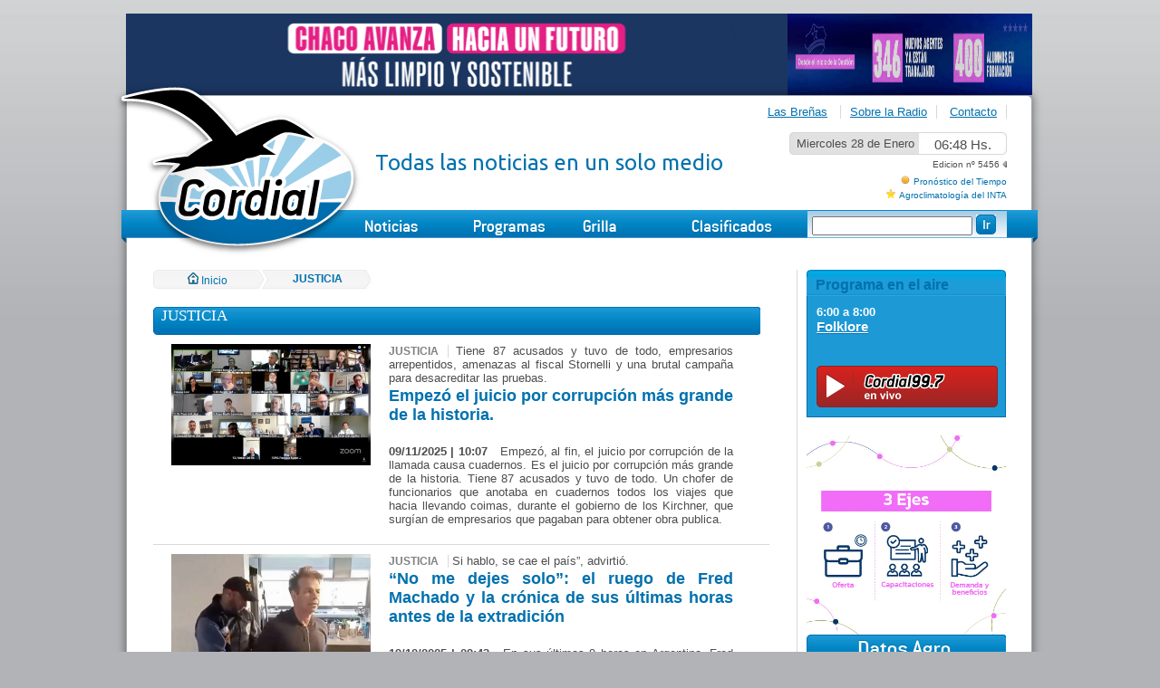

--- FILE ---
content_type: text/html; charset=UTF-8
request_url: https://www.radiocordial.com.ar/secciones.php?id=JUSTICIA
body_size: 7885
content:
<!DOCTYPE html PUBLIC "-//W3C//DTD XHTML 1.0 Transitional//EN" "http://www.w3.org/TR/xhtml1/DTD/xhtml1-transitional.dtd">
<html xmlns="http://www.w3.org/1999/xhtml">
<head>
<meta http-equiv="Content-Type" content="text/html; charset=iso-8859-1" />
<meta name="description" content="" />
<meta name="keywords" content="" />
<meta name="robot" content="index,follow"> 
<style>
.link
{ text-decoration:none;}
</style>

<title>JUSTICIA en Cordial | Noticias en las Bre�as</title>
<link rel="stylesheet" href="css/estructura.css" type="text/css" media="screen" />
<link rel="stylesheet" href="css/estilos.css" type="text/css" media="screen" />
<script src="js/SpryTabbedPanels.js" type="text/javascript"></script>
<link href="css/SpryTabbedPanels.css" rel="stylesheet" type="text/css" />
<script><!-- GoogleA -->
  (function(i,s,o,g,r,a,m){i['GoogleAnalyticsObject']=r;i[r]=i[r]||function(){
  (i[r].q=i[r].q||[]).push(arguments)},i[r].l=1*new Date();a=s.createElement(o),
  m=s.getElementsByTagName(o)[0];a.async=1;a.src=g;m.parentNode.insertBefore(a,m)
  })(window,document,'script','//www.google-analytics.com/analytics.js','ga');

  ga('create', 'UA-50424386-1', 'radiocordial.com.ar');
  ga('send', 'pageview');

</script><!-- Fin GoogleA -->
<style>
.encabezado_azul
{ color:#FFF;
  font-size:17px;
  font-family:"Arial Black";
}
</style>
</head>

<body>
<!-- HEAD-->
﻿<link href='http://fonts.googleapis.com/css?family=Ubuntu' rel='stylesheet' type='text/css'>
<!-- Banner inicial-->
<script type="text/javascript">
<!--
function MM_openBrWindow(theURL,winName,features) { //v2.0
  window.open(theURL,winName,features);
}
//-->
</script>


<div class="conteiner_0 centrar" style="text-align:left">
<a href='http://www.chaco.gob.ar/noticias'><img src='dpanel/baner/parque_solar_728x90-01.gif' width='730' height='90' border='0'/></a><a href='http://www.chaco.gob.ar/noticias'><img src='dpanel/baner/policias_320x50.gif' width='270' height='90' border='0'/></a></div>

<!-- top-->
<div id="head_top" class=" wrapper_conteiner_0 centrar" style="margin-top:-15px !important;">
	<div id="logo"><img src="images/logo_cordial.png" /></div>
</div>

<!-- body-->
<div id="head" class="wrapper_conteiner_0 centrar sombras">
	<div class="conteiner_0 centrar">
    	
      <div class="right m_R_30 conteiner_8 alinear_right">
      <a href="javascript:;" class="txt_azul p_RL_10 " onclick="MM_openBrWindow('enconstruccion.php','','scrollbars=yes,width=542,height=500')">
Las Breñas</a>
        <a href="#" class="txt_azul p_RL_10 borde_LR_gris" onclick="MM_openBrWindow('enconstruccion.php','','width=542,height=500')">Sobre la Radio</a>
        <a href="javascript:;" class="txt_azul p_RL_10 borde_gris" onclick="MM_openBrWindow('contacto.php','','scrollbars=yes,width=542,height=500')"> Contacto</a>
        <br /><br />
        
        <!-- modulo fecha + edicion-->
        <div class="conteiner_8 right">
        
        <!-- fecha-->
        <div id="fecha2">
        <div class="right conteiner_8">
       	<div class="right fecha_bl"><div class="p_5 alinear_center">
            		<span class="txt_15">
					06:48 Hs.            </span>
            </div></div>
        <div class="fecha_gris2 right"><div class=" p_5_sLeft alinear_center">
            		<span>
				   Miercoles 28 de Enero                   </span>
            </div></div>
            <div class="fecha_gris1 right"></div>
            <div class="clear"></div>
        </div>
        
        <div class="clear"></div>
        </div>
        <!-- end fecha-->
        
        
        <!-- edicion-->
        <div class="p_T_5 alinear_right">
        <span class="txt_10">Edicion nº
		5456        </span>
        <img src="images/flecha_right.gif" /></div>
        <!-- end edicion-->
        </div>
        <!-- end fecha + edicion-->
        
        <!-- clima-->
        <div class="p_T_10 p_B_10">
           <!-- clima-->
           <div class=" right m_T_5 conteiner_9"><img src="images/sol.jpg" width="10" height="10" />
           <a href="http://espanol.weather.com/weather/today-Las-Brenas-ARCO3722?fromSearch=true" class="txt_azul_10" target="_blank">Pron&oacute;stico del Tiempo</a></div>
          <div class=" right  conteiner_9"><img src="images/icon_estrella.jpg" />
    <a href="http://www.inta.gov.ar/lasbrenas/met/CLIMA.html" class="txt_azul_10" target="_blank">Agroclimatología del INTA</a></div>
            
            <div class="right">
            &nbsp;
            </div><br />
             <div class="clear"></div>
                
        </div>
            <div class="clear"></div>
      </div>
        
        <!-- frase-->
        <div class=" left m_L_350 p_T_50"><span class="ubuntu">Todas las noticias en un solo medio</span></div>
        
        <div class="clear"></div>
    </div>
    
    <!-- barra de menu-->
    <div id="menu">
      <div class="conteiner_0 centrar menu_bg">
    	
        	<div class="menu left">
            	<ul>
                	<li><a href="#"><img src="images/tit_noticias_nav.png" /></a>
						
                    	<ul>    <li><a href="secciones.php?id=LOCALES">LOCALES</li></a>
        <li><a href="secciones.php?id=PROVINCIALES">PROVINCIALES</li></a>
        <li><a href="secciones.php?id=DEPORTES">DEPORTES</li></a>
        <li><a href="secciones.php?id=CARTA DE LECTORES">CARTA DE LECTORES</li></a>
        <li><a href="secciones.php?id=NACIONALES">NACIONALES</li></a>
        <li><a href="secciones.php?id=CULTURA Y SOCIEDAD">CULTURA Y SOCIEDAD</li></a>
        <li><a href="secciones.php?id=ESPECTÁCULOS">ESPECTÁCULOS</li></a>
        <li><a href="secciones.php?id=ELECCIONES">ELECCIONES</li></a>
        <li><a href="secciones.php?id=CORZUELA">CORZUELA</li></a>
        <li><a href="secciones.php?id=CHARATA">CHARATA</li></a>
        <li><a href="secciones.php?id=GRAL. PINEDO">GRAL. PINEDO</li></a>
        <li><a href="secciones.php?id=SALUD">SALUD</li></a>
        <li><a href="secciones.php?id=COMUNICADO">COMUNICADO</li></a>
        <li><a href="secciones.php?id=OPINION">OPINION</li></a>
        <li><a href="secciones.php?id=AMERICA LATINA">AMERICA LATINA</li></a>
        <li><a href="secciones.php?id=SAENZ PEÑA">SAENZ PEÑA</li></a>
        <li><a href="secciones.php?id=POLÍTICA">POLÍTICA</li></a>
        <li><a href="secciones.php?id=ECONOMÍA">ECONOMÍA</li></a>
        <li><a href="secciones.php?id=PRODUCCION">PRODUCCION</li></a>
        <li><a href="secciones.php?id=VILLA ANGELA">VILLA ANGELA</li></a>
        <li><a href="secciones.php?id=INTERES GENERAL">INTERES GENERAL</li></a>
        <li><a href="secciones.php?id=HUMOR POLITICO">HUMOR POLITICO</li></a>
        <li><a href="secciones.php?id=INTERNACIONALES">INTERNACIONALES</li></a>
        <li><a href="secciones.php?id=TECNOLOGÍA">TECNOLOGÍA</li></a>
        <li><a href="secciones.php?id=CRIMEN Y JUSTICIA">CRIMEN Y JUSTICIA</li></a>
        <li><a href="secciones.php?id=BANCOS">BANCOS</li></a>
        <li><a href="secciones.php?id=MENDOZA">MENDOZA</li></a>
        <li><a href="secciones.php?id=CORDOBA">CORDOBA</li></a>
        <li><a href="secciones.php?id=LA RIOJA">LA RIOJA</li></a>
        <li><a href="secciones.php?id=POLICIALES">POLICIALES</li></a>
        <li><a href="secciones.php?id=LEGISLATIVAS">LEGISLATIVAS</li></a>
        <li><a href="secciones.php?id=HERMOSO CAMPO">HERMOSO CAMPO</li></a>
        <li><a href="secciones.php?id=EDUCACION">EDUCACION</li></a>
        <li><a href="secciones.php?id=GANCEDO">GANCEDO</li></a>
        <li><a href="secciones.php?id=BARRANQUERAS">BARRANQUERAS</li></a>
        <li><a href="secciones.php?id=CIENCIA">CIENCIA</li></a>
        <li><a href="secciones.php?id=HISTORIA">HISTORIA</li></a>
        <li><a href="secciones.php?id=JUSTICIA">JUSTICIA</li></a>
        <li><a href="secciones.php?id=MUNDO">MUNDO</li></a>
        <li><a href="secciones.php?id=MACHAGAI">MACHAGAI</li></a>
        <li><a href="secciones.php?id=RESISTENCIA">RESISTENCIA</li></a>
        <li><a href="secciones.php?id=Salta">Salta</li></a>
        <li><a href="secciones.php?id=CABA">CABA</li></a>
        <li><a href="secciones.php?id=JUJUY">JUJUY</li></a>
        <li><a href="secciones.php?id=JUDICIALES">JUDICIALES</li></a>
        <li><a href="secciones.php?id=FISCALES">FISCALES</li></a>
        <li><a href="secciones.php?id=ROSARIO">ROSARIO</li></a>
        <li><a href="secciones.php?id=TRABAJO">TRABAJO</li></a>
        <li><a href="secciones.php?id=SANTA FE">SANTA FE</li></a>
        <li><a href="secciones.php?id=ELECCIONES P.A.S.O">ELECCIONES P.A.S.O</li></a>
        <li><a href="secciones.php?id=EMERGENCIA HIDRICA">EMERGENCIA HIDRICA</li></a>
        <li><a href="secciones.php?id=PANDEMIA-CORONAVIRUS">PANDEMIA-CORONAVIRUS</li></a>
        <li><a href="secciones.php?id=NORTE GRANDE">NORTE GRANDE</li></a>
        <li><a href="secciones.php?id=Turismo">Turismo</li></a>
        <li><a href="secciones.php?id=SAN BERNARDO">SAN BERNARDO</li></a>
        <li><a href="secciones.php?id=MISIONES">MISIONES</li></a>
        <li><a href="secciones.php?id=ENCUESTA">ENCUESTA</li></a>
        <li><a href="secciones.php?id=CORONAVIRUS-VACUNACION">CORONAVIRUS-VACUNACION</li></a>
        <li><a href="secciones.php?id=General Pinedo">General Pinedo</li></a>
        <li><a href="secciones.php?id=SEGURIDAD">SEGURIDAD</li></a>
        <li><a href="secciones.php?id=GANADERIA">GANADERIA</li></a>
        <li><a href="secciones.php?id=CAMPO">CAMPO</li></a>
        <li><a href="secciones.php?id=PODER LEGISLATIVO DEL CHACO">PODER LEGISLATIVO DEL CHACO</li></a>
        <li><a href="secciones.php?id=Destacado">Destacado</li></a>
        <li><a href="secciones.php?id=Importante">Importante</li></a>
        <li><a href="secciones.php?id=CLIMA">CLIMA</li></a>
        <li><a href="secciones.php?id=PRONOSTICO DEL TIEMPO">PRONOSTICO DEL TIEMPO</li></a>
    </ul>    
                    </li>
                    <li><a href="programas.php"><img src="images/it_programas_nav.png" /></a></li>
                    <li><a href="grilla.php"><img src="images/tit_grilla_nav.png" /></a></li>
                    <li><a href="clasificados.php"><img src="images/tit_clasificados_nav.png" /></a></li>
                </ul>
            </div>
            
    <div id="buscador" class="right conteiner_9 m_R_30">
            	<div class="p_5">
            	  <form id="form1" name="form1" method="post" action="busqueda_resultado_noticia.php" class="alinear_left">
            	    <input type="text" name="tt1" id="tt1" />
            	    <input type="submit" name="ir" id="btn_buscar" value="ir" class="buscador_imput"/>
            	  </form>
            	</div>
        </div>
        
            <div class="clear"></div>
        
    </div></div>
    <!-- end Menu-->
</div><!-- end HEAD-->

<!-- BODY -->
<div class="wrapper_conteiner_0 centrar sombras">
	
    <!-- Contenido-->
	<div class="conteiner_0 centrar p_T_30"><div id="contenido">
    	
        <!-- 2 cols-->
        <div class="left conteiner_3 p_R_10 borde_gris">
        	
            <!-- breadcrumb-->
            <div class="breadcrumb left">
            	<div id="breadcrumb_start"></div><div id="breadcrumb_next"></div>
                    <div class="p_T_3">
                    <a href="index.php"><img src="images/icon_home.png" /> Inicio</a>
                    </div>
                <div class="clear"></div>
            </div>
            <div class="breadcrumb left">
            	<div id="breadcrumb_prev"></div><div id="breadcrumb_final"></div>
                	<div class="p_T_3">
                	<a href="secciones.php?id=JUSTICIA" class="bold">JUSTICIA</a>
                    </div>
                <div class="clear"></div>
            </div>
            <div class="clear"></div>
            <!-- end breadcrumb-->
            
            <!-- Encabezado seccion-->
            <div class="m_R_30 p_T_20">
            	<div class="encabezado_azul">
                JUSTICIA                <div id="encabezado_azul_l">
                </div>
                <div id="encabezado_azul_r">
                </div>
                </div>
            </div>

                
            <!-- noticia con foto-->
            <div class="m_R_20 alinear_justify p_T_10">
            	<!-- noticia con foto-->
                <div class="borde_gris_B">
                
                    <!-- imagen-->
                    <div class="left conteiner_9 m_L_20">
					<img src=dpanel/img_noti/juicio(1).jpg width='220' height='133.79134860051' />                  </div>
                    
                    <!-- texto-->
                    <div class="left m_L_20 conteiner_7">
                    	<span class=" txt_gris bold p_R_10 borde_gris">JUSTICIA</span>&nbsp;Tiene 87 acusados y tuvo de todo, empresarios arrepentidos, amenazas al fiscal Stornelli y una brutal campaña para desacreditar las pruebas.                    	<h1><a href="noticia.php?noti=28483">Empezó el juicio por corrupción más grande de la historia.</a></h1>
                    <!-- texto-->
                    <p class="alinear_justify"><span class="bold m_R_10">09/11/2025 | 10:07</span>
                    Empezó, al fin, el juicio por corrupción de la llamada causa cuadernos. Es el juicio por corrupción más grande de la historia. Tiene 87 acusados y tuvo de todo. Un chofer de funcionarios que anotaba en cuadernos todos los viajes que hacia llevando coimas, durante el gobierno de los Kirchner, que surgían de empresarios que pagaban para obtener obra publica. </p>
                    </div>
                    
                    <!-- clear foto + texto-->
                    <div class="clear"></div>
                </div>
            </div>
            <!-- end noticia con foto-->
                
            <!-- noticia con foto-->
            <div class="m_R_20 alinear_justify p_T_10">
            	<!-- noticia con foto-->
                <div class="borde_gris_B">
                
                    <!-- imagen-->
                    <div class="left conteiner_9 m_L_20">
					<img src=dpanel/img_noti/fred_machado.jpg width='220' height='139.20739762219' />                  </div>
                    
                    <!-- texto-->
                    <div class="left m_L_20 conteiner_7">
                    	<span class=" txt_gris bold p_R_10 borde_gris">JUSTICIA</span>&nbsp;Si hablo, se cae el país”, advirtió.                    	<h1><a href="noticia.php?noti=28362">“No me dejes solo”: el ruego de Fred Machado y la crónica de sus últimas horas antes de la extradición</a></h1>
                    <!-- texto-->
                    <p class="alinear_justify"><span class="bold m_R_10">19/10/2025 | 09:43</span>
                    En sus últimas 8 horas en Argentina, Fred Machado revela sus nexos con Espert y Bullrich y . Crónica de mi encuentro de ocho horas con Federico "Fred" Machado, quien será extraditado a EE. UU., acusado de lavado de activos provenientes del narcotráfico y estafa millonaria.amenaza al Gobierno. Nota de Caro Fernández para Noticias Argentinas. </p>
                    </div>
                    
                    <!-- clear foto + texto-->
                    <div class="clear"></div>
                </div>
            </div>
            <!-- end noticia con foto-->
                
            <!-- noticia con foto-->
            <div class="m_R_20 alinear_justify p_T_10">
            	<!-- noticia con foto-->
                <div class="borde_gris_B">
                
                    <!-- imagen-->
                    <div class="left conteiner_9 m_L_20">
					<img src=dpanel/img_noti/img-20250527-wa0008-6835f34479b0f893536560.jpg width='220' height='146.609375' />                  </div>
                    
                    <!-- texto-->
                    <div class="left m_L_20 conteiner_7">
                    	<span class=" txt_gris bold p_R_10 borde_gris">JUSTICIA</span>&nbsp;Marca un precedente en la lucha contra este nuevo delito                    	<h1><a href="noticia.php?noti=27605">Primera condena por violencia digital en el ámbito de la administración pública, en contexto laboral y gremial</a></h1>
                    <!-- texto-->
                    <p class="alinear_justify"><span class="bold m_R_10">28/05/2025 | 06:00</span>
                    La sentencia N° 125/25 dictada por la jueza de faltas Marcela Cortés, no sólo establece multas económicas por violencia digital, sino que también “muestra la desprotección de quienes dicen cuidarlas”- manifestó Ibarra. </p>
                    </div>
                    
                    <!-- clear foto + texto-->
                    <div class="clear"></div>
                </div>
            </div>
            <!-- end noticia con foto-->
                
            <!-- noticia con foto-->
            <div class="m_R_20 alinear_justify p_T_10">
            	<!-- noticia con foto-->
                <div class="borde_gris_B">
                
                    <!-- imagen-->
                    <div class="left conteiner_9 m_L_20">
					<img src=dpanel/img_noti/pres0os.jpg width='220' height='123.73557187828' />                  </div>
                    
                    <!-- texto-->
                    <div class="left m_L_20 conteiner_7">
                    	<span class=" txt_gris bold p_R_10 borde_gris">JUSTICIA</span>&nbsp;Buscan prevenir estafas virtuales, amenazas, extorsiones y otros delitos que suelen planificarse y ejecutarse desde el interior de unidades de detención.                    	<h1><a href="noticia.php?noti=27530">La justicia ratificó la quita de celulares en comisarías y cárceles</a></h1>
                    <!-- texto-->
                    <p class="alinear_justify"><span class="bold m_R_10">14/05/2025 | 06:48</span>
                    La medida, impulsada por la actual gestión del gobernador Leandro Zdero, tiene como objetivo frenar el accionar delictivo que se organiza desde los lugares de detención mediante dispositivos móviles. El Superior Tribunal de Justicia del Chaco confirmó la vigencia de la ley que limita el uso de teléfonos celulares por parte de personas privadas de su libertad en comisarías y establecimientos penitenciarios. </p>
                    </div>
                    
                    <!-- clear foto + texto-->
                    <div class="clear"></div>
                </div>
            </div>
            <!-- end noticia con foto-->
                
            <!-- noticia con foto-->
            <div class="m_R_20 alinear_justify p_T_10">
            	<!-- noticia con foto-->
                <div class="borde_gris_B">
                
                    <!-- imagen-->
                    <div class="left conteiner_9 m_L_20">
					<img src=dpanel/img_noti/6(13).jpg width='220' height='115.35816618911' />                  </div>
                    
                    <!-- texto-->
                    <div class="left m_L_20 conteiner_7">
                    	<span class=" txt_gris bold p_R_10 borde_gris">JUSTICIA</span>&nbsp;                    	<h1><a href="noticia.php?noti=27517">La justicia ratificó el protocolo de seguridad para presos de alto riesgo que aplica el ministerio de seguridad nacional.</a></h1>
                    <!-- texto-->
                    <p class="alinear_justify"><span class="bold m_R_10">11/05/2025 | 07:50</span>
                    La Sala IV de la Cámara Federal de Casación Penal rechazó la queja presentada por la defensa de Guillermo Rafael Boscán Bracho, alias "Yiyi", y ratificó la plena vigencia del Sistema Integral de Gestión para Personas Privadas de la Libertad de Alto Riesgo, aprobado por la Resolución 35/2024 del Ministerio de Seguridad Nacional a cargo de Patricia Bullrich. </p>
                    </div>
                    
                    <!-- clear foto + texto-->
                    <div class="clear"></div>
                </div>
            </div>
            <!-- end noticia con foto-->
                
            <!-- noticia con foto-->
            <div class="m_R_20 alinear_justify p_T_10">
            	<!-- noticia con foto-->
                <div class="borde_gris_B">
                
                    <!-- imagen-->
                    <div class="left conteiner_9 m_L_20">
					<img src=dpanel/img_noti/2025_foto_santos.jpeg width='220' height='123.75' />                  </div>
                    
                    <!-- texto-->
                    <div class="left m_L_20 conteiner_7">
                    	<span class=" txt_gris bold p_R_10 borde_gris">JUSTICIA</span>&nbsp;A través de nuestro Programa de Gestión de Calidad se fortaleció aún más una red institucional comprometida con la mejora continua                    	<h1><a href="noticia.php?noti=27399">Recertifican 78 organismos judiciales bajo la norma ISO 9001:2015</a></h1>
                    <!-- texto-->
                    <p class="alinear_justify"><span class="bold m_R_10">17/04/2025 | 06:23</span>
                    El Ministerio de Justicia de la Nación, a través de su Programa de Calidad, lideró el proceso de recertificación de 78 organismos judiciales y dependencias del Poder Judicial de la Nación que aprobaron la auditoría externa del Instituto Argentino de Normalización y Certificación (IRAM) según los lineamientos de la norma ISO 9001:2015. Esta iniciativa reafirmó el compromiso de nuestra cartera con una justicia moderna, eficaz y transparente en el marco del convenio de colaboración con el Consejo d </p>
                    </div>
                    
                    <!-- clear foto + texto-->
                    <div class="clear"></div>
                </div>
            </div>
            <!-- end noticia con foto-->
                
            <!-- noticia con foto-->
            <div class="m_R_20 alinear_justify p_T_10">
            	<!-- noticia con foto-->
                <div class="borde_gris_B">
                
                    <!-- imagen-->
                    <div class="left conteiner_9 m_L_20">
					<img src=dpanel/img_noti/asesinato.jpg width='220' height='136.65083135392' />                  </div>
                    
                    <!-- texto-->
                    <div class="left m_L_20 conteiner_7">
                    	<span class=" txt_gris bold p_R_10 borde_gris">JUSTICIA</span>&nbsp;Cuando la “mano dura” del Estado da riendas sueltas a efectivos que tiran por las dudas.                    	<h1><a href="noticia.php?noti=27070">Gendarmes asesinaron a un joven kolla en Jujuy: todos detenidos.</a></h1>
                    <!-- texto-->
                    <p class="alinear_justify"><span class="bold m_R_10">12/02/2025 | 08:42</span>
                    La jueza federal de Jujuy Carina Gregoraschuk dictó este domingo la prisión preventiva de los cuatro gendarmes que desde el jueves 6 de febrero están detenidos por el asesinato del joven indígena Ivo Rodrigo Torres, cometido en las afueras de la ciudad de La Quiaca, que limita con el Estado Plurinacional de Bolivia. </p>
                    </div>
                    
                    <!-- clear foto + texto-->
                    <div class="clear"></div>
                </div>
            </div>
            <!-- end noticia con foto-->
                
            <!-- noticia con foto-->
            <div class="m_R_20 alinear_justify p_T_10">
            	<!-- noticia con foto-->
                <div class="borde_gris_B">
                
                    <!-- imagen-->
                    <div class="left conteiner_9 m_L_20">
					<img src=dpanel/img_noti/maqueda(1).jpg width='220' height='153.89162561576' />                  </div>
                    
                    <!-- texto-->
                    <div class="left m_L_20 conteiner_7">
                    	<span class=" txt_gris bold p_R_10 borde_gris">JUSTICIA</span>&nbsp;                    	<h1><a href="noticia.php?noti=26819">Fricción en la Corte: la salida de Maqueda y su paso por los tres poderes.</a></h1>
                    <!-- texto-->
                    <p class="alinear_justify"><span class="bold m_R_10">28/12/2024 | 08:48</span>
                    Hubo un acto en las escalinatas de Tribunales para el juez cordobés, que deja el máximo organismo constitucionalmente al cumplir 75 años. Dirigente del PJ e institucionalista, pasó por los tres poderes. </p>
                    </div>
                    
                    <!-- clear foto + texto-->
                    <div class="clear"></div>
                </div>
            </div>
            <!-- end noticia con foto-->
                
            <!-- noticia con foto-->
            <div class="m_R_20 alinear_justify p_T_10">
            	<!-- noticia con foto-->
                <div class="borde_gris_B">
                
                    <!-- imagen-->
                    <div class="left conteiner_9 m_L_20">
					<img src=dpanel/img_noti/futbol_para_todos.jpg width='220' height='125.0070323488' />                  </div>
                    
                    <!-- texto-->
                    <div class="left m_L_20 conteiner_7">
                    	<span class=" txt_gris bold p_R_10 borde_gris">JUSTICIA</span>&nbsp;                    	<h1><a href="noticia.php?noti=25836">Con Aníbal Fernández y Capitanich en el banquillo, arranca hoy el juicio por el escándalo “Fútbol para Todos”</a></h1>
                    <!-- texto-->
                    <p class="alinear_justify"><span class="bold m_R_10">24/06/2024 | 08:06</span>
                    Desde el lunes, el Tribunal Oral Federal 1 comienza el debate oral con 14 acusados para investigar las irregularidades del programa que en 2009 lanzó el gobierno de Cristina Kirchner para la televisión pública de los partidos del fútbol argentino. </p>
                    </div>
                    
                    <!-- clear foto + texto-->
                    <div class="clear"></div>
                </div>
            </div>
            <!-- end noticia con foto-->
                
            <!-- noticia con foto-->
            <div class="m_R_20 alinear_justify p_T_10">
            	<!-- noticia con foto-->
                <div class="borde_gris_B">
                
                    <!-- imagen-->
                    <div class="left conteiner_9 m_L_20">
					<img src=dpanel/img_noti/111.jpeg width='220' height='146.78125' />                  </div>
                    
                    <!-- texto-->
                    <div class="left m_L_20 conteiner_7">
                    	<span class=" txt_gris bold p_R_10 borde_gris">JUSTICIA</span>&nbsp;                    	<h1><a href="noticia.php?noti=25442">Compromiso de todos los actores del sistema judicial para implementar el Sistema Acusatorio en toda la Argentina</a></h1>
                    <!-- texto-->
                    <p class="alinear_justify"><span class="bold m_R_10">20/03/2024 | 06:29</span>
                    El Código Procesal Penal Federal asegura una justicia más ágil, pronta, eficaz y transparente para la lucha contra delitos como el narcotráfico, la trata de personas, el lavado de activos y la corrupción. </p>
                    </div>
                    
                    <!-- clear foto + texto-->
                    <div class="clear"></div>
                </div>
            </div>
            <!-- end noticia con foto-->
            
           
        </div>
        <!-- end 2 colsspan-->
        
        <!-- 1 col derecha-->
        <!-- 1 col derecha-->
<script type="text/javascript">
<!--
function MM_openBrWindow(theURL,winName,features) { //v2.0
  window.open(theURL,winName,features);
}
//-->
</script>

        <div class="left m_L_10 conteiner_9">
        
        	<!-- Radio en Vivo-->
            <div class="conteiner_9 m_B_20">
                <div class="envivo">
                <div class="envivo_bordes"><div class="m_L_10 txt_azul_16">Programa en el aire</div>
                </div>
            </div>
                
                                  <div class="borde_fondo_azul">
                	<div class="m_10">
                	<span class="txt_blanco bold">6:00 a 8:00</span>
                    <h3><a href="programa.php?programa=27">Folklore</a></h3>                
                    <div class="left m_L_10 wrapper_120">
                      <p class="txt_10_blanco"></p></div>
                    <div class="clear">&nbsp;</div>
                    <img src="images/btn_escucharenvivo.png" onclick="MM_openBrWindow('http://www.radiocordial.com.ar/radioonline.html','online','status=yes,width=400,height=110')" style="cursor:pointer" />
                  </div>
                </div>
                  
                              </div>
        	<a href='http://www.chaco.gob.ar/noticias'><img src='dpanel/baner/200x200(1).gif' width='220' height='220' border='0'/></a>                        <!-- Datos agro-->
            <!-- encabezado-->
                <div class="wrapper_titulos tituloazul_bg conteiner_9 ">
                    <div class="tituloazul_l"></div>
                    <div class="left conteiner_10 alinear_right p_T_5 m_L_10"><img src="images/tit_datosagro.png" /></div>
                    <div class="tituloazul_r"></div>
                    <div class="clear"></div>
              </div>
              <!-- tabs-->
              <div class="bordes_gris_entero m_B_20">
              	<div class="m_10">
					<div id="TabbedPanels1" class="TabbedPanels">
  <ul class="TabbedPanelsTabGroup">
    <li class="TabbedPanelsTab" tabindex="0">Maiz</li>
    <li class="TabbedPanelsTab" tabindex="0">Soja</li>
    <li class="TabbedPanelsTab" tabindex="0">Girasol</li>
    <li class="TabbedPanelsTab" tabindex="0">Trigo</li>
  </ul>
  <div class="TabbedPanelsContentGroup">

    
    <!-- Maiz -->
    <div class="TabbedPanelsContent">
    	<table width="200" border="0" cellspacing="0" cellpadding="0">
           	    <tr class="txt_10 bold">
           	      <td align="left" class="bold fondo_celeste">Mercado</td>
           	      <td align="center" class="bold fondo_celeste">Actual</td>
           	      <td align="center" class="bold fondo_celeste">Anterior</td>
           	      <td align="center" class="bold fondo_celeste">Var%</td>
       	        </tr>
           	    <tr class="txt_10 borde_gris_B">
           	      <td align="left">Rosario</td>
           	      <td align="center"></td>
           	      <td align="center"></td>
           	      <td align="center"></td>
       	        </tr>
         	    </table>
    </div>
    
    <!-- Soja -->
    <div class="TabbedPanelsContent">
    	<table width="200" border="0" cellspacing="0" cellpadding="0">
           	    <tr class="txt_10 bold">
           	      <td align="left" class="bold fondo_celeste">Mercado</td>
           	      <td align="center" class="bold fondo_celeste">Actual</td>
           	      <td align="center" class="bold fondo_celeste">Anterior</td>
           	      <td align="center" class="bold fondo_celeste">Var%</td>
       	        </tr>
           	    <tr class="txt_10 borde_gris_B">
           	      <td align="left">Rosario</td>
           	      <td align="center">2655</td>
           	      <td align="center"></td>
           	      <td align="center"></td>
       	        </tr>
         	    </table>
    </div>
    
    <!-- Girasol -->
    <div class="TabbedPanelsContent">
    	<table width="200" border="0" cellspacing="0" cellpadding="0">
           	    <tr class="txt_10 bold">
           	      <td align="left" class="bold fondo_celeste">Mercado</td>
           	      <td align="center" class="bold fondo_celeste">Actual</td>
           	      <td align="center" class="bold fondo_celeste">Anterior</td>
           	      <td align="center" class="bold fondo_celeste">Var%</td>
       	        </tr>
           	    <tr class="txt_10 borde_gris_B">
           	      <td align="left">Rosario</td>
           	      <td align="center">1725</td>
           	      <td align="center"></td>
           	      <td align="center"></td>
       	        </tr>
         	    </table>
    </div>
    
    <!-- Trigo -->
    <div class="TabbedPanelsContent">
    	<table width="200" border="0" cellspacing="0" cellpadding="0">
           	    <tr class="txt_10 bold">
           	      <td align="left" class="bold fondo_celeste">Mercado</td>
           	      <td align="center" class="bold fondo_celeste">Actual</td>
           	      <td align="center" class="bold fondo_celeste">Anterior</td>
           	      <td align="center" class="bold fondo_celeste">Var%</td>
       	        </tr>
           	    <tr class="txt_10 borde_gris_B">
           	      <td align="left">Rosario</td>
           	      <td align="center"></td>
           	      <td align="center"></td>
           	      <td align="center"></td>
       	        </tr>
         	    </table>
    </div>
  </div>
</div>
<script type="text/javascript">
var TabbedPanels1 = new Spry.Widget.TabbedPanels("TabbedPanels1");
</script>
                </div>
              </div>
            <!-- end datos agro-->
            
            <!-- Clasificados-->
            <!-- encabezado-->
  <div class="wrapper_titulos tituloazul_bg conteiner_9 ">
                    <div class="tituloazul_l"></div>
                    <div class="left conteiner_10 alinear_right p_T_5 m_L_10"><img src="images/tit_clasificados.png" /></div>
                    <div class="tituloazul_r"></div>
                    <div class="clear"></div>
          </div>
              <!-- texto-->
              <div class="bordes_gris_entero m_B_20">
              	<div class="m_10">
                <ul class="list_colder">
                            </ul>
                </div>
                
                <!-- buscador clasificados-->
                <div class="fondo_grisclaro p_10">
                	<form id="form1" name="form1" method="get" action="clasificados.php" class="alinear_left">
            	    <input type="text" name="txt1" id="txt1" />
            	    <input type="submit" name="ir" id="btn_buscar" value="ir" class="buscador_imput"/>
            	  </form>
                </div>
                <!-- end buscador-->
                
              </div>
            <!-- end Clasificados-->
            
            
            <!-- Loteria-->
			               <!-- encabezado-->
                <div class="wrapper_titulos tituloazul_bg conteiner_9 ">
                    <div class="tituloazul_l"></div>
                    <div class="left conteiner_10 alinear_right p_T_5 m_L_10"><img src="images/tit_loteria.png" /></div>
                    <div class="tituloazul_r"></div>
                    <div class="clear"></div>
              </div>
              <!-- texto-->
              <div class="bordes_gris_entero m_B_20">
              	<div class="m_10 ">
				<p>Sorteo del dia: <span class="bold">26/01/2026</span></p>
                
                
                <!-- tabla-->
                <div class="left">
                <!-- turnos-->
                <ul class="list_loteria bold">
                	<li>La primera</li>
                    <li>Matutina</li>
                    <li>Vespertina</li>
                    <li>Nocturna</li>
                </ul>
                </div>
                <!-- chaquena-->
                    <div class="loteria_chaq m_L_10">
                        <ul class="list_loteria">
                        	<li>5772</li>
                            <li>2663</li>
                            <li>1324</li>
                            <li>8650</li>
                        </ul>
                    </div>
                 <!-- nacional-->
                    <div class="loteria_nac m_L_5 ">
                    	<ul class="list_loteria">
                        	<li>4137</li>
                            <li>0235</li>
                            <li>2358</li>
                            <li>5148</li>
                        </ul>
                    </div>
                  <!-- BsAs-->
                    <div class="loteria_bsas m_L_5 ">
                    	<ul class="list_loteria">
                        	 <li>4487</li>
                            <li>9622</li>
                            <li>7345</li>
                            <li>2997</li>
                        </ul>
                    </div>
                    <div class="clear"></div>
                
              	</div>
              </div>
            <!-- end datos loteria-->
                        <!-- Audios-->
            <!-- encabezado-->
  			<div class="wrapper_titulos tituloazul_bg conteiner_9 ">
                    <div class="tituloazul_l"></div>
                    <div class="left conteiner_10 alinear_right p_T_5 m_L_30"><img src="images/tit_audios.png" /><img src="images/tit_audioscordial.png" /></div>
                    <div class="tituloazul_r"></div>
                    <div class="clear"></div>
          </div>
              <!-- texto-->
              <div class="bordes_gris_entero m_B_20">
              	<div class="m_10">
                <ul class="list_colder2">
				                
                          <li>
                              <!-- sin subtitulo-->
                              <a href="#" class="bold">MACHUCA 2</a><br />
                              <span class="txt_10"></span>
                              <br /><br />
                              <!-- botones de reproduccion-->
                        <div id="content">
                        <object type="application/x-shockwave-flash" data="dewplayer.swf?mp3=dpanel/audios/omar_machuca4.mp3" width="100" height="20" id="dewplayer">
                        <param name="wmode" value="transparent" /><param name="movie" value="dewplayer.swf?mp3=dpanel/audios/omar_machuca4.mp3" />
                        </object>
                        <div style="float:right;"><a href="dpanel/audios/omar_machuca4.mp3"><img src="images/btn_audio_descargar.png" border="0"/></a></div>
                        </div>

                              <div class="clear"></div>
                          </li>
				                
                          <li>
                              <!-- sin subtitulo-->
                              <a href="#" class="bold">MACHUCA</a><br />
                              <span class="txt_10"></span>
                              <br /><br />
                              <!-- botones de reproduccion-->
                        <div id="content">
                        <object type="application/x-shockwave-flash" data="dewplayer.swf?mp3=dpanel/audios/omar_machuca2.mp3" width="100" height="20" id="dewplayer">
                        <param name="wmode" value="transparent" /><param name="movie" value="dewplayer.swf?mp3=dpanel/audios/omar_machuca2.mp3" />
                        </object>
                        <div style="float:right;"><a href="dpanel/audios/omar_machuca2.mp3"><img src="images/btn_audio_descargar.png" border="0"/></a></div>
                        </div>

                              <div class="clear"></div>
                          </li>
				                
                          <li>
                              <!-- sin subtitulo-->
                              <a href="#" class="bold">Damian Kuris</a><br />
                              <span class="txt_10"></span>
                              <br /><br />
                              <!-- botones de reproduccion-->
                        <div id="content">
                        <object type="application/x-shockwave-flash" data="dewplayer.swf?mp3=dpanel/audios/" width="100" height="20" id="dewplayer">
                        <param name="wmode" value="transparent" /><param name="movie" value="dewplayer.swf?mp3=dpanel/audios/" />
                        </object>
                        <div style="float:right;"><a href="dpanel/audios/"><img src="images/btn_audio_descargar.png" border="0"/></a></div>
                        </div>

                              <div class="clear"></div>
                          </li>
				                              
                </ul>
                </div>
                
            </div>
            <!-- end audios-->
            
            <!-- banner-->
            <div class="borde_gris_B m_B_20">
            <p align="center">
			<script async src="//pagead2.googlesyndication.com/pagead/js/adsbygoogle.js"></script>
            <!-- Derecha_PrimerBanner -->
            <ins class="adsbygoogle"
            style="display:inline-block;width:200px;height:200px"
            data-ad-client="ca-pub-3413870370900969"
            data-ad-slot="7704840734"></ins>
            <script>
            (adsbygoogle = window.adsbygoogle || []).push({});
            </script>
            </p>
            			<script async src="//pagead2.googlesyndication.com/pagead/js/adsbygoogle.js"></script>
            <!-- Derecha_PrimerBanner -->
            <ins class="adsbygoogle"
            style="display:inline-block;width:200px;height:200px"
            data-ad-client="ca-pub-3413870370900969"
            data-ad-slot="7704840734"></ins>
            <script>
            (adsbygoogle = window.adsbygoogle || []).push({});
            </script>

                                    </div>
            <!-- end banner-->
        
        </div>
        <!-- end 1 col-->        <!-- end 1 col-->
        
        <!-- clear cols-->
        <div class="clear"></div>
        
    </div></div>
    <!-- /// end contenido ///-->
    
    <!-- FOOT encabezado -->
    <!-- FOOT encabezado -->
    <div id="foot_body">
  <ul class="list_foot">
        	<li><a href="index.php">INICIO</a></li>
            <li><a href="cordial.php">CORDIAL</a></li>
            <li><a href="noticias.php">NOTICIAS</a></li>
            <li><a href="clasificados.php">CLASIFICADOS</a></li>
            <li><a href="programas.php">PROGRAMAS</a></li>
            <li><a href="grilla.php">GRILLA</a></li>
        </ul>
        
        <!-- logo-->
        <div class="p_T_20 m_L_30">
        	<div class="left"><img src="images/logocordial_foot.png" /></div>
          <div class="left m_L_20 alinear_left p_T_10"><span class="txt_gris">RADIO CORDIAL99.7 Mhz &middot; 9 de Julio 1311 &middot; CP 3722 &middot; Tel: 03731 - 460986 / 460989 &middot; Cel: 3731 - 433624 &middot; Las Bre&ntilde;as - Chaco - Argentina</span><br />
            <span class="txt_10">Copyright &copy; 2010 . Radio Cordial.  - Resoluci&oacute;n: 1024x768 pixeles.</span></div>
            <div class="clear"></div>
        </div>
    </div>
    <!-- /// end FOOT ///-->
    
</div>
<!-- END BODY -->

<!-- -->
<div id="foot_bottom" class="wrapper_conteiner_0 centrar"></div>
<!-- end FOOT--><!-- end FOOT-->

</body>
</html>


--- FILE ---
content_type: text/html; charset=utf-8
request_url: https://www.google.com/recaptcha/api2/aframe
body_size: 224
content:
<!DOCTYPE HTML><html><head><meta http-equiv="content-type" content="text/html; charset=UTF-8"></head><body><script nonce="apan4DkN9OSVlD2W204oMw">/** Anti-fraud and anti-abuse applications only. See google.com/recaptcha */ try{var clients={'sodar':'https://pagead2.googlesyndication.com/pagead/sodar?'};window.addEventListener("message",function(a){try{if(a.source===window.parent){var b=JSON.parse(a.data);var c=clients[b['id']];if(c){var d=document.createElement('img');d.src=c+b['params']+'&rc='+(localStorage.getItem("rc::a")?sessionStorage.getItem("rc::b"):"");window.document.body.appendChild(d);sessionStorage.setItem("rc::e",parseInt(sessionStorage.getItem("rc::e")||0)+1);localStorage.setItem("rc::h",'1769593685766');}}}catch(b){}});window.parent.postMessage("_grecaptcha_ready", "*");}catch(b){}</script></body></html>

--- FILE ---
content_type: text/css
request_url: https://www.radiocordial.com.ar/css/estilos.css
body_size: 2347
content:
@charset "iso-8859-1";
/* CSS Document */

body {
	background:url(../images/bg.jpg) repeat-x;
	background-color:#b1b3b6;
	text-align:center;
	margin:0;
	font-family:Arial, Helvetica, sans-serif;
	font-size:0.8em;
	color:#4D4D4D;
}
p{ margin:0; padding:10px 0;}
img{ border:0}

.left{ float:left;}
.right{ float: right;}
.clear{ clear:both;}
.inline{ display:inline;}
.block { display:block;}
.centrar{ margin:0 auto}
.alinear_left{ text-align:left}
.alinear_justify{ text-align:justify}
.alinear_right{ text-align:right;}
.alinear_center{ text-align:center;}

/* margenes generales*/
.m_L_5{ margin-left:5px;}
.m_L_10{ margin-left:10px;}
.m_L_20{ margin-left:20px;}
.m_L_30{ margin-left:30px;}
.m_L_350{ margin-left:275px;}
.m_R_10{ margin-right:10px;}
.m_R_20{ margin-right:20px;}
.m_R_30{ margin-right:30px;}
.m_B_20{ margin-bottom:20px;}
.m_T_10{ margin-top:10px;}
.m_T_5{ margin-top:5px;}
.m_5{ margin:5px;}
.m_10{ margin:0 10px 10px 10px; padding-top:10px;}
.m_20{ margin:20px;}
.m_30{ margin:30px;}

/* paddings generales*/
.p_T_5{ padding-top:5px}
.p_TB_5{ padding:5px 0;}
.p_T_10{ padding-top:10px}
.p_T_20{ padding-top:20px;}
.p_T_30{ padding-top:30px;}
.p_T_50{ padding-top:50px;}
.p_B_10{ padding-bottom:10px;}
.p_R_10{ padding-right:10px;}
.p_RL_10{ padding:0 10px;}
.p_10{ padding:10px;}
.p_5{ padding:5px;}
.p_5_sLeft{ padding:5px 5px 5px 0;}
.p_T_3{ padding-top:3px}

.p10_mL20{ margin-left:20px; padding:10px 0;}

/* bordes generales*/
.borde_gris{ border-right: solid 1px #D9D9D9;}
.borde_gris_L{ border-left: solid 1px #D9D9D9;}
.borde_gris_B{ border-bottom: solid 1px #D9D9D9; padding-bottom:10px;}
.borde_gris_BT{ border-bottom: solid 1px #D9D9D9; padding-bottom:10px;border-top: solid 1px #D9D9D9; padding-top:10px;}
.borde_gris_T{ border-top: solid 1px #D9D9D9;}
.borde_LR_gris{ border-right: solid 1px #D9D9D9; border-left: solid 1px #D9D9D9;}
.bordes_gris_entero{ border-bottom:1px solid #8a8a8a; border-right:1px solid #8a8a8a; border-left:1px solid #8a8a8a;}
.bordes_rojo_entero{ border-bottom:1px solid #b52a28; border-right:1px solid #b52a28; border-left:1px solid #b52a28;}
.borde_fondo_azul{ border-bottom:1px solid #006eb0; border-left:1px solid #006eb0; border-right:1px solid #006eb0; background:#1d9ad6;}
.borde_fondo_gris{border:1px solid #e3e3e3; background:#f5f5f5;}
.borde_fondo_blanco{border:1px solid #e3e3e3; background:#fff;}
.borde_B_azul{ border-bottom:1px solid #0071AE}
.borde_B_celeste{ border-bottom:1px solid #cce2ef}

/*-------------------------------------------------- Fondos*/
.sombras{ background:url(../images/bg_sombras.png) repeat-y;}
.menu_bg{ background:url(../images/menu_bg.jpg) repeat-x; height:31px;}
.loteria_chaq{ background:url(../images/loteria_chaq.jpg) no-repeat; width:40px; height:106px; float:left}
.loteria_nac{ background:url(../images/loteria_nac.jpg) no-repeat; width:40px; height:106px; float:left}
.loteria_bsas{ background:url(../images/loteria_bsas.jpg) no-repeat; width:40px; height:106px; float:left}
.fondo_celeste{ background:#d2ebf7}
.fondo_celeste2{ background:#cce2ef;}
.fondo_celeste3{ background:#83C2E7;}
.fondoazul{ background:#0071AE;}
.fondo_gris{ background:#f2f2f2}
.fecha_gris1{ background:url(../images/img_fecha_01.png) no-repeat; width:8px; height:25px}
.fecha_gris2{ background:url(../images/img_fecha_02.png) repeat-x; height:25px}
.fecha_bl{ background:url(../images/img_fecha_03.jpg) no-repeat; width:97px; height:25px}

#btn_votar {
 width: 60px;
 height: 26px;
 background: none;
 border: none;
 background-image: url(../images/encuesta_btn_votar.png);  width: 52px; height: 22px;
 text-indent: -9999px;
}

/* bordes redondeados*/
#cornerazul_i_t{ background:url(../images/cornerazul_i_t.gif) no-repeat top; float:left; height:6px; width:6px;}
#cornerazul_d_t{ background:url(../images/cornerazul_d_t.gif) no-repeat top; float:right; height:6px; width:6px;}
#cornerazul_i_b{ background:url(../images/cornerazul_i_b.gif) no-repeat bottom; float:left; height:13px; width:6px;}
#cornerazul_d_b{ background:url(../images/cornerazul_d_b.gif) no-repeat bottom; float:right; height:13px; width:6px; }

/*fondo para titulos*/
.tituloazul_bg{ background:url(../images/tituloazul_bg.jpg) repeat-x;}
.tituloazul_l{ background:url(../images/tituloazul_l.jpg) no-repeat; width:9px; float:left; height:31px;}
.tituloazul_r{ background:url(../images/tituloazul_r.jpg) no-repeat; width:9px; float:right; height:31px;}
.envivo{ background:url(../images/envivo_bg_top.jpg) repeat-x; height:29px;}
.envivo_bordes{ background:url(../images/envivo_bordes.png) no-repeat top; padding-top:8px }
.fondo_grisclaro{ background:#F7F7F7;}
.audionoticias{ background:url(../images/audionoticia_bg.jpg) repeat-x; height:24px;}
#audionoticia_i{ background:url(../images/audionoticia_i.jpg) no-repeat; width:5px; float:left; height:100%}
#audionoticia_d{ background:url(../images/audionoticia_d.jpg) no-repeat; float:right; height:100%; width:5px;}

.breadcrumb{ background:url(../images/bread_bg.jpg) repeat-x; height:21px; width:120px; text-align:center}
.breadcrumb a{ font-size:12px; color:#0071AE; text-decoration:none; height:21px}
#breadcrumb_start{ background:url(../images/bread_i_start.jpg) no-repeat; width:5px; float:left; height:21px}
#breadcrumb_next{ background:url(../images/bread_d_next.jpg) no-repeat; width:6px; float:right; height:21px}
#breadcrumb_prev{ background:url(../images/bread_i_prev.jpg) no-repeat; width:9px; float:left; height:21px}
#breadcrumb_final{ background:url(../images/bread_d_final.jpg) no-repeat; width:7px; float:right; height:21px}

.encabezado_azul{ background:url(../images/tituloazul_bg.jpg) repeat-x; height:31px; width:auto; font-size:18px; color:#fff; position:relative;}
#encabezado_azul_l{ background:url(../images/tituloazul_l.jpg) no-repeat; width:9px; float:left; height:31px}
#encabezado_azul_r{ background:url(../images/tituloazul_r.jpg) no-repeat; width:9px; float:right; height:31px}

.encabezado_azul2{ background:url(../images/tituloazul_2_bg.png) repeat-x; height:23px;; text-align:center; color:#fff; font-weight:bold; width:70px;}
#encabezado_azul2_l{ background:url(../images/tituloazul_2_i.png) no-repeat; width:5px; float:left; height:23px}
#encabezado_azul2_r{ background:url(../images/tituloazul_2_d.png) no-repeat; width:5px; float:right; height:23px}




/* spry titulos colmedio*/
.titulos_colmedio{ width:298px; height:32px;}
#titulo_gris{ background:transparent url(../images/srpy_titulos_colmedio.jpg) no-repeat scroll 0 0;}
#titulo_rojo{ background:transparent url(../images/srpy_titulos_colmedio.jpg) no-repeat scroll 0 -32px;}

.icons2{ width:22px; height:21px;}
#telefono_icons2{ background:transparent url(../images/spry_icons2.png) no-repeat scroll 0 0;}
#peso_icons2{ background:transparent url(../images/spry_icons2.png) no-repeat scroll -22px 0;}

/*-------------------------------------------------- Links + Listas*/
a.txt_azul{color:#0071AE; text-decoration:underline; }
a.txt_azul_10{ color:#0071AE; font-size:10px; text-decoration:none; cursor:pointer;}
a.volver{ background:url(../images/icon_volver.jpg) no-repeat left top; padding-left:20px; text-decoration:underline; color:#0071AE; padding-top:3px;}
a.linkh1{}

ul.list_destacados{ width:260px; margin:0 0 0 20px; padding:0; text-align:left}
ul.list_destacados li{ padding:5px 0; border-bottom:1px solid #CCC; list-style:disc;}
ul.list_destacados li a{ font-size:12px; color:#0071AE; text-decoration:none;}
ul.list_destacados li a:hover{ color:#666;}

ul.list_ultimomomento{ width:260px; margin:0 0 0 20px; padding:0; text-align:left}
ul.list_ultimomomento li{ padding:5px 0; border-bottom:1px solid #CCC; list-style:disc;}
ul.list_ultimomomento li a{ font-size:12px; color:#b52a28; text-decoration:none;}
ul.list_ultimomomento li a:hover{ color:#666;}

ul.datosagro{ width:inherit; margin:0; padding:0}
ul.datosagro li{ float:left; padding-right:5px;list-style:none}
ul.datosagro li a{ font-size:10px; color:#0071AE; text-decoration:none}
ul.datosagro li a:hover{ font-size:10px; color:#900; text-decoration:underline}

ul.list_colder{ width:160px; margin:0 0 0 20px; padding:0; text-align:left}
ul.list_colder li{ padding:5px 0; border-bottom:1px solid #CCC; list-style:disc;}
ul.list_colder li a{ font-size:12px; color:#0071AE; text-decoration:none;}
ul.list_colder li a:hover{ color:#666;}

ul.list_colder2{ width:180px; margin:0 0 0 10px; padding:0; text-align:left}
ul.list_colder2 li{ padding:5px 0; border-bottom:1px solid #CCC; list-style:none;}
ul.list_colder2 li a{ font-size:12px; color:#0071AE; text-decoration:none;}
ul.list_colder2 li a:hover{ color:#666;}

ul.list_foot{ width:998px; height:25px; background:#9F9FA0; margin:0; padding:0}
ul.list_foot li{ list-style:none; float:left; padding-top:5px; text-align:center; width:160px;}
ul.list_foot li a{ color:#fff; font-weight:bold; text-decoration:none}

ul.list_loteria{ margin:20px 0 0 0; padding:0}
ul.list_loteria li{ font-size:10px; text-align:center; list-style:none; padding-bottom:5px;}


/* menu desplegable*/
.menu{ margin-left:264px; width:484px; text-align:left; height:36px; position:relative; z-index:1;}
.menu ul{ margin:0; padding:0; z-index:10}
.menu ul li{ float:left; list-style:none}
.menu ul li a{text-decoration: none; color: #fff; display: block  !important;position: relative; width: 120px !important; height:20px; padding-top:10px; border:0}
.menu ul li ul{display: none;
				width:120px; 
				background: url(../images/submenu_bot.png) no-repeat bottom #0071AE ;
				padding: 0 0 10px 0; /* esta medida le da el margen superior interno*/
				position: absolute;
				margin: 0 -5px;/* esta medida posiciona el submenu */
				.margin: 69px -170px;
				_margin: 69px -170px;}
.menu ul li ul li{display: block;
				float: none;
				position: relative;
				color: #fff;
				padding: 0 20px;
				line-height: 10px;
				}
.menu ul li:hover ul{display: block;}
.menu ul li ul li a{ color:#fff;}

/* forms elements*/
#btn_buscar{ background:url(../images/buscador_btn.jpg) no-repeat; width:25px; height:25px; text-indent:-9999px; border:0;}
#btn_buscar2{ background:url(../images/btn_buscar.jpg) no-repeat; width:60px; height:25px; text-indent:-9999px; border:0;}
.buscador_imput{ height:12px;}



/*-------------------------------------------------- Tipografias*/
.bold{ font-weight:bold}
.txt_azul{ color:#0071AE}
.txt_blanco{ color:#fff;}
.txt_gris{ color:#808080; font-size:12px;}
.txt_rojo{ color:#E35A24;}
.txt_rojo_16{ color:#E35A24; font-size:16px;}
.txt_10_blanco{ font-size:10px; color:#fff}
.txt_10{ font-size:10px;}
.txt_10_gris{ color:#8B8B8B; font-size:10px;}
.txt_15{ font-size:15px;}
.txt_destacado{ font-size:16px; font-weight:bold}
.txt_destacadobl{ font-size:16px; font-weight:bold; color:#fff}
.txt_destacadoceleste{ font-size:16px; font-weight:bold; color:#d2ebf7}
.txt_azul_18{font-size:18px; font-weight:bold; color:#0071AE;}
.txt_azul_18_normal{font-size:18px;  color:#0071AE;}
.txt_azul_24_normal{font-size:24px;  color:#0071AE;}
.txt_azul_16{font-size:16px; font-weight:bold; color:#0071AE;}
.txt_24{ font-size:24px;}
h1{ font-size:18px; font-weight:bold; color:#0071AE; padding-top:2px; margin-top:0}
h2{ font-size:34px; padding:5px 0; margin:0; color:#4D4D4D;}
h3{ margin: 0; font-weight:bold; font-size:15px; color:#fff; text-shadow: 0 1px #0071AE}
h4{ font-size:24px; font-weight:bold;}


h1 a{ font-size:18px; font-weight:bold; color:#0071AE; text-decoration:none}
h1 a:hover{ text-decoration:underline;}
h3 a{ margin: 0; font-weight:bold; font-size:15px; color:#fff; text-shadow: 0 1px #0071AE; text-decoration:none;}
h3 a{ text-decoration:underline;}
.txt_azul_18 a{font-size:18px; font-weight:bold; color:#0071AE; text-decoration:none}
.txt_azul_18 a:vover{ text-decoration:underline;}
.ubuntu{font-family: 'Ubuntu', arial, serif; color:#0071AE; font-size:24px;}
